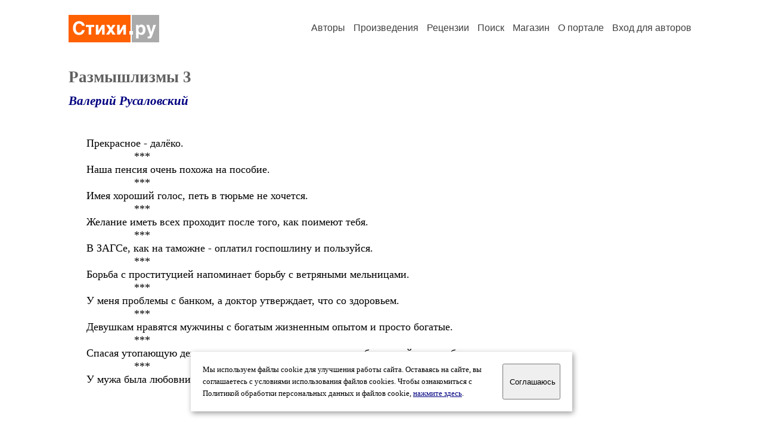

--- FILE ---
content_type: text/html; charset=windows-1251
request_url: https://stihi.ru/2016/12/20/3058
body_size: 9263
content:
<head>
<meta http-equiv="Content-Type" content="text/html" />
<meta name="viewport" content="width=device-width, initial-scale=1.0" />
<meta http-equiv="X-Frame-Options" content="deny" />
<meta name="DESCRIPTION" content="Портал предоставляет авторам возможность свободной публикации и обсуждения произведений современной поэзии." />
<meta name="Keywords" content="стихи стихотворение поэзия поэт поэтический лирика автор литература творчество журнал" />
<meta name="title" content="Размышлизмы 3 (Валерий Русаловский) / Стихи.ру" />
<title>Размышлизмы 3 (Валерий Русаловский) / Стихи.ру</title>
<link rel="stylesheet" href="/styles/s_main_14.css">
<script language="JavaScript" src="/styles/p_main_2.js"></script>
</head>

<body bgcolor="#FFFFFF" text="#000000" link="#000080" vlink="#505050" alink="#FF0000" marginheight="0" marginwidth="0" topmargin="0" leftmargin="0">



<div id="container">

  <div id="header">
    <div class="line1">
      <div class="headlogo"><a href="/"><img src="/images/stihi.svg" alt="Стихи.ру" title="Стихи.ру"></a></div>
      <ul class="headmenu">
        <li><a href="/authors/">Авторы</a></li>
        <li><a href="/poems/">Произведения</a></li>
        <li><a href="/board/">Рецензии</a></li>
        <li><a href="/search.html">Поиск</a></li>
        <li><a href="https://shop.stihi.ru/">Магазин</a></li>
        <li><a href="https://o.stihi.ru/"><nobr>О портале</nobr></a></li>
        <li><a href="/login/">Вход для авторов</a></li>      </ul>
    </div>
  </div>
  <div class="maintext">
  <index>
<h1>Размышлизмы 3</h1>
<div class="titleauthor"><em><a href="/avtor/vagrus">Валерий Русаловский</a></em></div>
<div class="text">
Прекрасное - далёко.<br>
&nbsp; &nbsp;&nbsp; &nbsp;&nbsp; &nbsp;&nbsp; &nbsp;&nbsp; &nbsp; ***<br>
Наша пенсия очень похожа на пособие.<br>
&nbsp; &nbsp;&nbsp; &nbsp;&nbsp; &nbsp;&nbsp; &nbsp;&nbsp; &nbsp; ***<br>
Имея хороший голос, петь в тюрьме не хочется.<br>
&nbsp; &nbsp;&nbsp; &nbsp;&nbsp; &nbsp;&nbsp; &nbsp;&nbsp; &nbsp; ***<br>
Желание иметь всех проходит после того, как поимеют тебя.<br>
&nbsp; &nbsp;&nbsp; &nbsp;&nbsp; &nbsp;&nbsp; &nbsp;&nbsp; &nbsp; ***<br>
В ЗАГСе, как на таможне - оплатил госпошлину и пользуйся.<br>
&nbsp; &nbsp;&nbsp; &nbsp;&nbsp; &nbsp;&nbsp; &nbsp;&nbsp; &nbsp; ***<br>
Борьба с проституцией напоминает борьбу с ветряными мельницами.<br>
&nbsp; &nbsp;&nbsp; &nbsp;&nbsp; &nbsp;&nbsp; &nbsp;&nbsp; &nbsp; ***<br>
У меня проблемы с банком, а доктор утверждает, что со здоровьем.<br>
&nbsp; &nbsp;&nbsp; &nbsp;&nbsp; &nbsp;&nbsp; &nbsp;&nbsp; &nbsp; ***<br>
Девушкам нравятся мужчины с богатым жизненным опытом и просто богатые.<br>
&nbsp; &nbsp;&nbsp; &nbsp;&nbsp; &nbsp;&nbsp; &nbsp;&nbsp; &nbsp; ***<br>
Спасая утопающую девушку не думаешь, что она утопит тебя в семейных проблемах.<br>
&nbsp; &nbsp;&nbsp; &nbsp;&nbsp; &nbsp;&nbsp; &nbsp;&nbsp; &nbsp; ***<br>
У мужа была любовница, у жены любовник, поэтому в супружеской постели они думали одинаково.<br>

</div>
<br><br>

<div class="copyright">&copy; Copyright: <a href="/avtor/vagrus">Валерий Русаловский</a>, 2016<br>
Свидетельство о публикации №116122003058
<script type="text/javascript" src="//yandex.st/share/share.js" charset="utf-8"></script>
<span class="yashare-auto-init" style="font-family:Times,Times New Roman; font-size:80%; margin-left:20px" data-yashareL10n="ru" data-yashareType="none" data-yashareQuickServices="vkontakte,odnoklassniki,moimir,lj"></span>
</div>
<div class="copyright">
<a href="/readers.html?2016/12/20/3058">Список читателей</a>
/ <a href="/2016/12/20/3058" target="_blank">Версия для печати</a>
/ <a href="/login/promo.html?anons&link=2016/12/20/3058">Разместить анонс</a>
/ <a href="/complain.html?text_2016/12/20/3058">Заявить о нарушении</a>
</div>
<div class="copyright"><a href="/avtor/vagrus">Другие произведения автора Валерий Русаловский</a></div>
<div class="titlerec">Рецензии</div>
<div class="notesline"><a href="/addrec.html?2016/12/20/3058">Написать рецензию</a></div>
<div class="recstihi">
Да, уж - банки всех ЗАДОЛГАЛИ<br>
<br>
&quot;В ЗАГСе, как на таможне - оплатил госпошлину и пользуйся&quot;, а скупые пользуются и без оплаты пошлины: ПОШЛИНА? - ПОШЛИ НА!<br>
<br>
<small><a href="/avtor/tsvetov1">Михаил Цветов 2</a> &nbsp; 21.01.2021 12:16 &nbsp; <span class="bigdot"><a href="/rec.html?2021/01/21/4363">&#0149;</a></span></small>
&nbsp; <small><a href="/complain.html?rec_2021/01/21/4363">Заявить о нарушении</a></small>
</div>

<div class="notesline">+ <a href="/addnotes.html?2021/01/21/4363">добавить замечания</a></div>
<div style="margin: 0 10px 0 15px; border-top: 1px solid #CCCCCC"></div>

<div class="notesline">На это произведение написаны <a href="/comments.html?2016/12/20/3058"><b>2 рецензии</b></a>, здесь отображается последняя, остальные - <a href="/comments.html?2016/12/20/3058"><b>в полном списке</b></a>.</div>
<div class="notesline"><a href="/addrec.html?2016/12/20/3058">Написать рецензию</a> &nbsp; &nbsp; <a href="/login/messages.html?vagrus">Написать личное сообщение</a> &nbsp; &nbsp; <a href="/avtor/vagrus">Другие произведения автора Валерий Русаловский</a></div>
<!-- START Cookie-Alert -->
<div id="cookie_note">
<p class="toptext">Мы используем файлы cookie для улучшения работы сайта. Оставаясь на  сайте, вы соглашаетесь с условиями использования файлов cookies. Чтобы ознакомиться с Политикой обработки персональных данных и файлов cookie, <a href="https://o.stihi.ru/privacy" target="_blank">нажмите здесь</a>.</p>
<button class="button cookie_accept"><nobr>Соглашаюсь</nobr></button>
</div>
<script>checkCookies();</script>
<!-- END Cookie-Alert -->
  </index>
  </div>
  <div id="footer">
    <div class="footmenu">
      <a href="/authors/">Авторы</a>&nbsp;&nbsp; 
      <a href="/poems/">Произведения</a>&nbsp;&nbsp; 
      <a href="/board/">Рецензии</a>&nbsp;&nbsp; 
      <a href="/search.html">Поиск</a>&nbsp;&nbsp; 
      <a href="https://shop.stihi.ru/">Магазин</a>&nbsp;&nbsp; 
      <a href="/login/"><nobr>Вход для авторов</nobr></a>&nbsp;&nbsp; 
      <a href="https://o.stihi.ru/"><nobr>О портале</nobr></a>&nbsp;&nbsp;&nbsp;
      <a href="https://stihi.ru/">Стихи.ру</a>&nbsp;&nbsp; 
      <a href="https://proza.ru/">Проза.ру</a>
    </div>

    <table border="0" cellpadding="5" cellspacing="0" wspace="3" hspace="3" align="right">
      <tr>
       <td valign="top"><!--LiveInternet counter--><script type="text/javascript"><!--
document.write("<a href='https://www.liveinternet.ru/rating/ru/literature/' "+
"target=_blank><img src='//counter.yadro.ru/hit?t27.2;r"+
escape(document.referrer)+((typeof(screen)=="undefined")?"":
";s"+screen.width+"*"+screen.height+"*"+(screen.colorDepth?
screen.colorDepth:screen.pixelDepth))+";u"+escape(document.URL)+
";"+Math.random()+
"' alt='' title='LiveInternet: показано количество просмотров и"+
" посетителей' "+
"border='0' width='88' height='120'></a>")
//--></script><!--/LiveInternet-->
</td>
      </tr>
    </table>
    <p>Портал Стихи.ру предоставляет авторам возможность свободной публикации своих литературных произведений в сети Интернет на основании <a href="https://o.stihi.ru/dogovor">пользовательского договора</a>. Все авторские права на произведения принадлежат авторам и охраняются <a href="https://o.stihi.ru/pravo">законом</a>. Перепечатка произведений возможна только с согласия его автора, к которому вы можете обратиться на его авторской странице. Ответственность за тексты произведений авторы несут самостоятельно на основании <a href="https://o.stihi.ru/pravila">правил публикации</a> и <a href="https://o.stihi.ru/pravo">законодательства Российской Федерации</a>. Данные пользователей обрабатываются на основании <a href="https://o.stihi.ru/privacy">Политики обработки персональных данных</a>. Вы также можете посмотреть более подробную <a href="https://o.stihi.ru/">информацию о портале</a> и <a href="/help/">связаться с администрацией</a>.</p>
    <p>Ежедневная аудитория портала Стихи.ру &ndash; порядка 200 тысяч посетителей, которые в общей сумме просматривают более двух миллионов страниц по данным счетчика посещаемости, который расположен справа от этого текста. В каждой графе указано по две цифры: количество просмотров и количество посетителей.</p>
    <p>&copy; Все права принадлежат авторам, 2000-2026. &nbsp; Портал работает под эгидой <a href="https://rossp.ru/" target="_blank">Российского союза писателей</a>. <span style="color:#F00000">18+</span></p>
  </div>

<!-- Yandex.Metrika counter -->
<script type="text/javascript" >
   (function(m,e,t,r,i,k,a){m[i]=m[i]||function(){(m[i].a=m[i].a||[]).push(arguments)};
   m[i].l=1*new Date();k=e.createElement(t),a=e.getElementsByTagName(t)[0],k.async=1,k.src=r,a.parentNode.insertBefore(k,a)})
   (window, document, "script", "https://mc.yandex.ru/metrika/tag.js", "ym");

   ym(82264, "init", {
        clickmap:true,
        trackLinks:true,
        accurateTrackBounce:true
   });
</script>
<noscript><div><img src="https://mc.yandex.ru/watch/82264" style="position:absolute; left:-9999px;" alt="" /></div></noscript>
<!-- /Yandex.Metrika counter -->




<script type="text/javascript">
if((self.parent&&!(self.parent===self))&&(self.parent.frames.length!=0)){self.parent.location=document.location}
</script>

</div>

</body>
</html>
